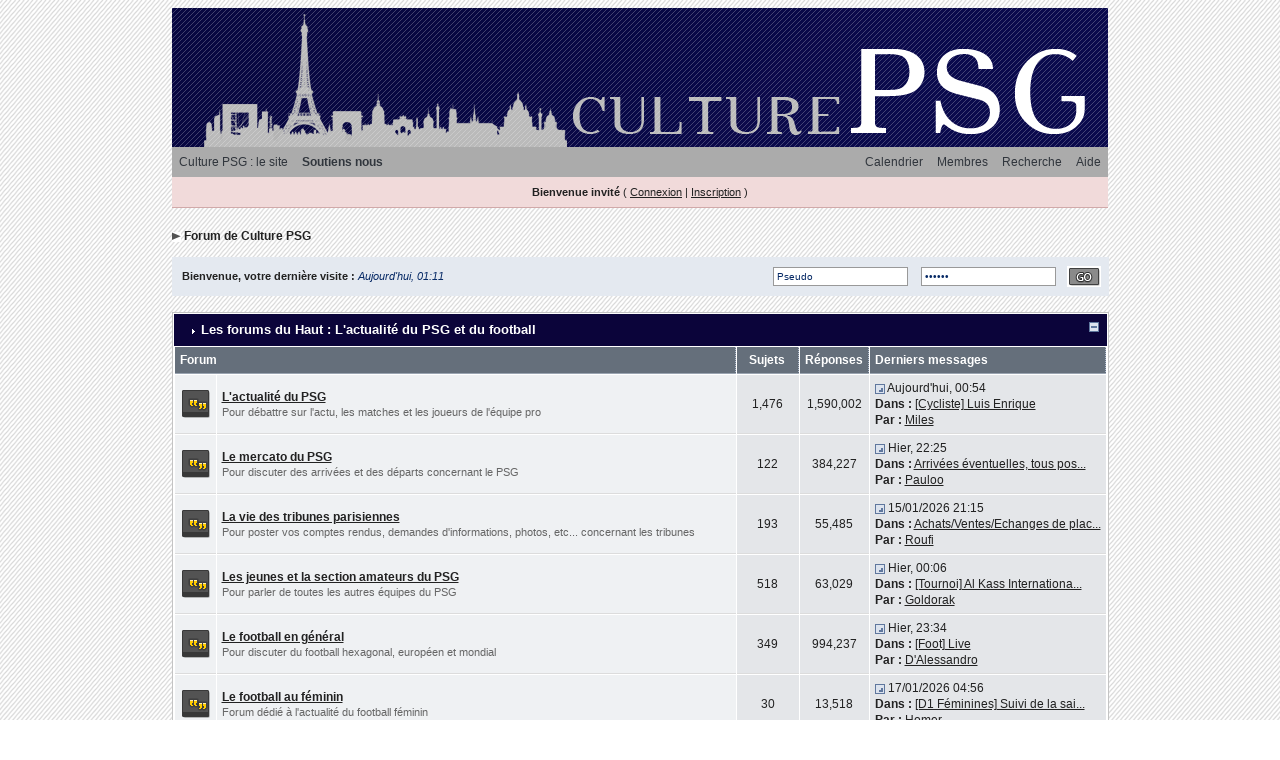

--- FILE ---
content_type: text/html; charset=UTF-8
request_url: https://leforum.culturepsg.com/index.php?s=b79de8ac4c1399b60fb17cf398098e0b&
body_size: 12051
content:
<!DOCTYPE html PUBLIC "-//W3C//DTD XHTML 1.0 Transitional//EN" "http://www.w3.org/TR/xhtml1/DTD/xhtml1-transitional.dtd"> 
<html xml:lang="en" lang="en" xmlns="http://www.w3.org/1999/xhtml">
<head>
<meta http-equiv="content-type" content="text/html; charset=utf-8" />
<meta name="verify-v1" content="5ENMmBjkvX1ubnTEhCjF06YcxiJpTiwrjXVYuDYvXwg=" />
<meta name="keywords" lang="fr" content="psg, culture, culturepsg, forum, jeunes">
<meta name="Description" content="Forum sur le PSG">
<link rel="shortcut icon" href="favicon.ico" />
<title>Forum de Culture PSG </title>
 
<style type="text/css">
	@import url(style_images/culture/css_colors.css);
html
{
	overflow-x: auto;
}

body
{
	font-family: Arial, Verdana, Tahoma, "Trebuchet MS", Sans-Serif, Georgia, Courier, "Times New Roman", Serif;
	font-size: 12px;
	line-height: 135%;
	text-align: center;
	background-image: url("style_images/culture/fond.png") ;
	background-repeat: repeat ;
}

.ipbtable
{
	width: 100%;
}

table.ipbtable,
tr.ipbtable,
td.ipbtable
{
	background: transparent;
	color: #222;
	font-size: 12px;
	line-height: 135%;
}

.ipbtable td,
.divpad
{
	padding: 5px;
}

td.nopad
{
	padding: 0;
}

th
{
	text-align: left;
}

form
{
	display: inline;
	margin: 0;
	padding: 0;
}

img
{
	border: 0;
	vertical-align: middle;
}

a:link,
a:visited,
a:active
{
	background: transparent;
	color: #222;
	text-decoration: underline;
}

a:hover
{
	background: transparent;
}

#ipbwrapper
{
	margin: 15px auto 20px auto;
	text-align: left;
	width: 937px;
}

.pagelink,
.pagelinklast,
.pagecurrent,
.minipagelink,
.minipagelinklast
{
	background: #d8d8d8;
	padding: 2px 4px 2px 4px;
}

.pagelinklast,
.minipagelinklast
{
	background: #d8d8d8;
}

.minipagelink,
.minipagelinklast
{
	border: 1px solid #C2CFDF;
	font-size: 10px;
	margin: 0 1px 0 0;
}

.pagelink a:active,
.pagelink a:visited,
.pagelink a:link,
.pagelinklast a:active,
.pagelinklast a:visited,
.pagelinklast a:link,
.pagecurrent a:active,
.pagecurrent a:visited,
.pagecurrent a:link,
.minipagelink a:active,
.minipagelink a:visited,
.minipagelink a:link,
.minipagelinklast a:active,
.minipagelinklast a:visited,
.minipagelinklast a:link
{
	text-decoration: none;
}

.fauxbutton
{
	font-size: 11px;
	font-weight: bold;
	padding: 4px;
}

.fauxbutton a:link,
.fauxbutton a:visited,
.fauxbutton a:active
{
	text-decoration: none;
}

.forumdesc,
.forumdesc a:link,
.forumdesc a:visited,
.forumdesc a:active
{
	background: transparent;
	font-size: 11px;
	color: #666;
	line-height: 135%;
	margin: 2px 0 0 0;
	padding: 0;
}

.searchlite
{
	background-color: yellow;
	font-weight: bold;
	color: red;
}

.activeusers
{
	background: #FFF;
	border: 3px solid #d7d7d7;
	color: #000;
	margin: 0px;
	padding: 0px;
}

.activeuserposting a:link,
.activeuserposting a:visited,
.activeuserposting a:active,
.activeuserposting
{
	font-style: italic;
	text-decoration: none;
	border-bottom: 1px dotted black;
}

fieldset.search
{
	line-height: 150%;
	padding: 6px;
}

label
{
	cursor: pointer;
}

img.attach
{
	background: #808080 url(style_images/culture/click2enlarge.gif) no-repeat top right;
	border: 1px solid #808080;
	margin: 0 2px 0 0;
	padding: 11px 2px 2px 2px;
}

li.helprow
{
	margin: 0 0 10px 0;
	padding: 0;
}

ul#help
{
	padding: 0 0 0 15px;
}

.warngood,
.warnbad
{
	color: #0B9500;
	font-weight: bold;
}

.warnbad
{
	color: #DD0000;
}

#padandcenter
{
	margin: 0 auto 0 auto;
	padding: 14px 0 14px 0;
	text-align: center;
}

#profilename
{
	font-size: 28px;
	font-weight: bold;
}

#photowrap
{
	padding: 6px;
}

#phototitle
{
	border-bottom: 1px solid #000;
	font-size: 24px;
}

#photoimg
{
	margin: 15px 0 0 0;
	text-align: center;
}

#ucpmenu,
#ucpcontent
{
	background: #f3f3f3;
	border: 1px solid #c4c4c4;
	padding: 1px;
	line-height: 150%;
}

#ucpmenu p
{
	margin: 0;
	padding: 2px 5px 6px 9px;
}

#ucpmenu a:link, 
#ucpmenu a:active, 
#ucpmenu a:visited
{
	text-decoration: none;
}

#ucpcontent
{
	width: auto;
}

#ucpcontent p
{
	margin: 0;
	padding: 10px;
}

.activeuserstrip
{
	background: #BCD0ED;
	padding: 6px;
}

.signature
{
	background: transparent;
	color: #737373;
	font-size: 10px;
	line-height: 150%;
}

.postdetails
{
	font-size: 11px;
	line-height: 140%;
}

.postcolor
{
	font-size: 13px;
	line-height: 160%;
}

.normalname
{
	color: #003;
	font-size: 12px;
	font-weight: bold;
}

.normalname a:link, 
.normalname a:visited, 
.normalname a:active
{
	font-size: 12px;
}

.row2shaded,
.post1shaded
{
	background-color: #ecedf3;
}

.row4shaded,
.post2shaded
{
	background-color: #F6F6F6;
}

.rowhighlight
{
	background-color: #FFF9BA;
}

.plainborder,
.tablefill,
.tablepad
{
	background: #f5f5f5;
	border: 1px solid #345487;
}

.tablefill,
.tablepad
{
	padding: 6px;
}








.tablepad
{
	border: 0 !important;
}

.wrapmini
{
	float: left;
	line-height: 1.5em;
	width: 25%;
}

.pagelinks
{
	float: left;
	line-height: 1.2em;
	width: 35%;
}

.desc
{
	font-size: 11px;
}

.lastaction
{
	font-size: 11px;
}

.edit
{
	font-size: 9px;
}

.thin
{
	border: 1px solid #FFF;
	border-left: 0;
	border-right: 0;
	line-height: 150%;
	margin: 2px 0 2px 0;
	padding: 6px 0 6px 0;
}

.calmonths
{
	background: #eeeeee;
	font-size: 18px;
	font-weight: bold;
	margin: 5px 0 5px 0;
	padding: 8px;
	text-align: center;
}

.weekday
{
	font-size: 14px;
	font-weight: bold;
}

.calmonths a
{
	text-decoration: none;
}

.calday,
.calweekday
{
	background: #e8e8e8;
	color: #4b4b4b;
	font-size: 11px;
	font-weight: bold;
	margin: 0;
	padding: 4px;
	text-align: right;
}

.calweekday
{
	border-right: 1px solid #AAA;
	color: #222;
	font-size: 14px;
	padding: 6px;
	text-align: center;
}

.celltodayshaded,
.celldateshaded,
.cellblank,
.celldate,
.celltoday,
.mcellblank,
.mcelldate,
.mcelltoday
{
	background: #f5f5f5;
	height: 100px;
	margin: 0;
	padding: 0;
	vertical-align: top;
}

.celltodayshaded,
.celldateshaded
{
	background: #E3DFE7;
}

.mcellblank,
.mcelldate,
.mcelltoday
{
	height: auto;
}

.cellblank,
.mcellblank
{
	background: #d1d1d1;
}

.celltoday,
.celltodayshaded,
.mcelltoday
{
	border: 2px solid #8B0000;
}

.calranged
{
	border: 2px outset #C2CFDF;
	background: #C2CFDF;
	padding: 4px;
}

.calitem
{
	border-bottom: 1px dotted #C2CFDF;
	padding: 4px;
}

.input-warn,
.input-green,
.input-checkbox,
input,
textarea,
select
{
	font-family: verdana, helvetica, sans-serif;
	font-size: 11px;
	margin: 5px;
	padding: 2px;
	vertical-align: middle;
}

select
{
	margin: 0px;
}

.input-checkbox
{
	border: none;
}

.input-warn,
.input-warn-content
{
	border: 1px solid #C00;
}

.input-ok,
.input-ok-content
{
	border: 1px solid #0C0;
}

.input-warn-content
{
	padding: 4px;
	margin: 4px;
	background-color: #FCC;
}

.input-ok-content
{
	padding: 4px;
	margin: 4px;
	background-color: #CFC;
}

.input-text
{
	color: #900;
}

input.button
{
	margin: 0;
	width: auto;
	cursor: pointer;
}

optgroup option
{
	font-family: verdana, helvetica, sans-serif;
	font-size: 12px;
}

.codebuttons
{
	font-family: Verdana, Helvetica, Sans-Serif;
	font-size: 10px;
	vertical-align: middle;
	margin: 2px;
}

.textarea,
.searchinput,
.button,
.gobutton
{
	font-family: Verdana, Helvetica, Sans-Serif;
	font-size: 11px;
	padding: 2px;
	vertical-align: middle;
}

.gobutton
{
	background: transparent;
	border: 0;
	color: #072A66;
	margin: 0;
	vertical-align: middle;
}

.radiobutton,
.checkbox,
.helpbox
{
	border: 0;
	vertical-align: middle;
	background: transparent;
}

.formtable
{
	background: transparent;
}

.formtable td,
.pformleft,
.pformleftw,
.pformright
{
	border-left: 0;
	font-weight: bold;
	margin: 1px 0 0 0;
	padding: 6px;
	width: 25%;
}

.pformleft,
.pformleftw
{
	background-color: #e4e6e9;
}

.pformright
{
	background-color: #eff1f3;
}

.formtable td.wider,
.pformleftw,
.pformright
{
	width: 40%;
}

.formtable td.formright,
.pformright
{
	border-right: 0px;
	font-weight: normal;
	width: auto;
}

.formtable td.formtitle,
.formsubtitle
{
	background: #8091AD;
	border: 1px solid #9FB9D4;
	border-bottom: 0;
	border-left: 0;
	border-right: 0;
	font-weight: normal;
}

.formsubtitle
{
	border: 0;
	color: #474747;
	font-weight: bold;
	padding: 5px;
}

.formtable td.formstrip
{
	background: #DDE8F2;
	border: 1px solid #9FB9D4;
	border-left: 0;
	border-right: 0;
	font-weight: normal;
}

.quotetop
{
	background: #E4EAF2 url(style_images/culture/css_img_quote.gif) no-repeat right;
	border: 1px dotted #000;
	border-bottom: 0;
	border-left: 4px solid #8394B2;
	color: #000;
	font-weight: bold;
	font-size: 10px;
	margin: 2px auto 0 auto;
	padding: 3px;
}

.quotemain
{
	background: #FAFCFE;
	border: 1px dotted #000;
	border-left: 4px solid #8394B2;
	border-top: 0;
	color: #000066;
	padding: 4px;
	margin: 0 auto 0 auto;
}

.codetop,
.sqltop,
.htmltop
{
	background: #FDDBCC url(style_images/culture/css_img_code.gif) no-repeat right;
	color: #000;
	font-weight: bold;
	margin: 0 auto 0 auto;
	padding: 3px;
}



.codemain,
.sqlmain,
.htmlmain
{
	background: #FAFCFE;







	border: 1px dotted #000;
	color: #000066;
	font-family: Courier, "Courier New", Verdana, Arial;
	margin: 0 auto 0 auto;
	padding: 2px;
}

#QUOTE,
#CODE
{
	background: #FAFCFE;
	border: 1px solid #000;
	color: #000066;
	font-family: Verdana, Arial;
	font-size: 11px;
	padding: 2px;
	white-space: normal;
}

#CODE
{
	font-family: Courier, "Courier New", Verdana, Arial;
}

.cleared
{
	clear: both;
}

.borderwrap,
.borderwrapm
{
	background: #FFF;
	padding: 1px;
	margin: 0px;
}

.borderwrapm
{
	margin: 5px;
}

.borderwrap h3,
.maintitle,
.maintitlecollapse
{
	font-size: 13px;
	font-weight: bold;
	margin: 0px;
	padding: 8px 8px 8px 15px;
}

.maintitle td
{
	font-size: 13px;
	font-weight: bold;
}

.maintitle p,
.maintitlecollapse p,
.formsubtitle p
{
	background: transparent !important;
	border: 0 !important;
	margin: 0 !important;
	padding: 0 !important;
}

.maintitle p.expand,
.maintitle p.goto,
.maintitlecollapse p.expand,
.formsubtitle p.members
{
	float: right;
	width: auto !important;
}

.maintitle a:link, 
.maintitle a:visited,
.maintitlecollapse a:link, 
.maintitlecollapse a:visited
{
	background: transparent;
	text-decoration: none;
}

.maintitle a:hover, 
.maintitle a:active,
.maintitlecollapse a:hover, 
.maintitlecollapse a:active
{
	background: transparent;
}

table th,
.borderwrap table th,
.subtitle,
.subtitlediv,
.postlinksbar
{
	font-size: 12px;
	font-weight: bold;
	margin: 0;
	padding: 5px;
	background: 8091ADpx;
}

.subtitlediv
{
	text-align: right;
}

.borderwrap table th a:link,
.subtitle a:link,
.subtitlediv a:link,
.borderwrap table th a:visited,
.subtitle a:visited, 
.subtitlediv a:visited, 
.borderwrap table th a:active,
.subtitle a:active,
.subtitlediv a:active
{
	background: transparent;
	text-decoration: none;
}

.borderwrap h4
{
	background: #DDE6F2;
	border: 1px solid #FFF;
	border-bottom: 1px solid #5176B5;
	border-top: 1px solid #5176B5;
	color: #000066;
	font-size: 12px;
	font-weight: bold;
	margin: 0;
	padding: 5px;
}

.borderwrap p
{
	background: #F9F9F9;
	border: 1px solid #CCC;
	margin: 5px;
	padding: 10px;
	text-align: left;
}

td.formbuttonrow,
.formbuttonrow,
.pformstrip,
.borderwrap p.formbuttonrow,
.borderwrap p.formbuttonrow1
{
	margin: 0px !important;
	padding: 5px !important;
	text-align: center;
	background-color: #EEEEEE;
}

td.formbuttonrow
{
	border-bottom: 0;
	border-left: 0;
	border-right: 0;
}

.borderwrap p.formbuttonrow1
{
	background: #EEEEEE !important;
	border: 0;
	border-top: 1px solid #CCC;
}

.barc
{
	border-bottom: 0;
}

.bar p,
.barb p,
.barc p
{
	background: transparent;
	border: 0;
	font-size: 11px;
	margin: 0;
	padding: 5px;
	text-align: left;
}

.barb p
{
	text-align: right;
}

.bar p.over,
.bar p.overs,
.barc p.over,
.barc p.overs
{
	float: right;
}

.barb p.over,
.barb p.overs
{
	float: left;
}

.bar p.overs,
.barb p.overs,
.barc p.overs
{
	position: relative;
	top: 5px;
}

.catend
{
	font-size: 1px;
	height: 5px;
	background-color: #8091AD;
}

.newslink
{
	background: #E4E9F0;
	margin: 0;
	width: 100%;
}

.newslink td
{
	color: #222;
	font-size: 11px;
	padding: 5px 5px 5px 10px;
}

.newslink span
{
	background: transparent;
	font-style: italic;
	font-weight: normal;
}

.newslink input
{
	font-size: 10px;
	padding: 3px;
	vertical-align: middle;
	width: auto;
}

.newslink input.button
{
	background: transparent;
	border: 0;
	color: #072A66;
	vertical-align: middle;
}

.fieldwrap
{
	background: #F9F9F9;
	border: 1px solid #CCC;
	border-top: 0;
	margin: 5px;
	padding: 0;
	text-align: left;
}

.fieldwrap h4
{
	background: #EEE;
	border: 1px solid #CCC;
	border-left: 0;
	border-right: 0;
	color: #444;
	font-size: 12px;
	font-weight: bold;
	margin: 0;
	padding: 5px;
}

.errorwrap
{
	background: #F2DDDD;
	border: 1px solid #992A2A;
	border-top: 0;
	margin: 5px;
	padding: 0;
}

.errorwrap h4
{
	background: #E3C0C0;
	border: 1px solid #992A2A;
	border-left: 0;
	border-right: 0;
	color: #992A2A;
	font-size: 12px;
	font-weight: bold;
	margin: 0;
	padding: 5px;
}

.errorwrap p
{
	background: transparent;
	border: 0;

	color: #992A2A;
	margin: 0;
	padding: 8px;
}

.ruleswrap
{
	background: #F2DDDD;
	border: 1px solid #992A2A;
	color: #992A2A;
	margin: 5px 0 5px 0;
	padding: 5px;
}

#redirectwrap
{
	background: #FFF;
	border: 1px solid #c4c4c4;
	padding: 1px;
	margin: 200px auto 0 auto;
	text-align: left;
	width: 500px;
}

#redirectwrap h4
{
	font-size: 11px;
	font-weight: bold;
	margin: 0;
	padding: 5px;
}

#redirectwrap p
{
	margin: 0;
	padding: 5px;
}

#redirectwrap p.redirectfoot
{
	margin: 0px !important;
	padding: 5px !important;
	text-align: center;
}

#gfooter
{
	margin: 5px 0 5px 0;
	padding: 0;
	width: 100%;
}

#gfooter td
{
	font-size: 10px;
	padding: 7px;
}

#logostrip
{
	height: 139px;
	margin: 0;
	padding: 0;
	text-align: center;
}

#logographic
{
	background: transparent url(style_images/culture/banniere.png) no-repeat center;
	//height: 139px;
	margin: 0;
	padding: 0;
}

#submenu
{
	margin: 0;
	height: 30px;
	text-align: center;
	background: #ABABAB;
	width: 936px;
 	margin-left: auto;
	margin-right: auto;
}

#submenu_left a
{
	float: left;
}

#submenu_right a
{
	float: right;
}

#submenu a
{
	display: block;
	padding: 7px;
	text-decoration: none;
}

#userlinks,
#userlinksguest
{
	margin: 0px 0 5px 0;
	padding: 0 5px 0 5px;
	clear: both;
	width: 926px;
 	margin-left: auto;
	margin-right: auto;
}

#userlinks p,
#userlinksguest p
{
	background: transparent !important;
	border: 0 !important;
	font-size: 11px;
	font-weight: normal;
	letter-spacing: 0;
	margin: 0 !important;
	padding: 7px 0 7px 0;
	text-align: right;
}

#userlinksguest p.pcen
{
	text-align: center;
}

#userlinks p.home,
#userlinksguest p.home
{
	float: left;
}

#navstrip
{
	font-size: 12px;
	font-weight: bold;
	margin: 0 0 5px 0;
	padding: 5px 0px 8px 0px;
}

#navstrip a:link, 
#navstrip  a:visited
{
	text-decoration: none;
}

.toplinks
{
	background: transparent;
	color: #565656;
	margin: 0;
	padding: 0 0 5px 0;
	text-align: right;
}

.toplinks span
{
	color: #565656;
	font-size: 11px;
	font-weight: bold;
	margin: 0;
	padding: 5px;
}

.toplinks a
{
	color: #686868;
}

.copyright
{
	font-size: 11px;
	margin: 0 0 5px 0;
	padding: 8px;
}

#print
{
	margin: 20px auto 20px auto;
	padding: 0;
	text-align: left;
	width: 85%;
}

#print h1,
#print h2,
#print h3,
#print h4,
#print p
{
	color: #000066;
	font-size: 18px;
	font-weight: bold;
	margin: 0;
	padding: 8px;
}

#print h2,
#print h3,
#print p
{
	border-bottom: 1px solid #999;
	font-size: 11px;
	font-weight: normal;
}

#print h3
{
	background: #F5F5F5;
	font-size: 12px;
	font-weight: bold;
	margin: 0 0 10px 0;
}

#print h4
{
	background: #F9F9F9;
	font-size: 11px;
}

#print p
{
	margin: 0 0 5px 0;
	padding: 10px;
}

#print p.printcopy
{
	border: 0;
	color: #000;
	text-align: center;
}

.dny-edit-title
{
	border: 0px;
	padding: 3px;
	margin: 0px;
	background: #D1DCEB;
	color: #000066;
}

.tabon
{
	border-width: 1px 1px 0px 1px;
	border-style: solid;
	padding: 8px;
	float: left;
	width: auto;
	margin-top: 1px;
	font-size: 11px;
}

.taboff
{
	border-width: 1px 1px 0px 1px;
	border-style: solid;
	padding: 8px;
	float: left;
	width: auto;
	margin-top: 1px;
	font-size: 11px;
}

.tabon a:link, 
.tabon a:visited, 
.tabon a:active
{
	text-decoration: none;
}

.taboff a:link, 
.taboff a:visited, 
.taboff a:active
{
	text-decoration: none;
}

.mya-back
{
	background: #eaeaea;
	margin: 1px;
	padding: 1px;
}

.mya-content
{
	background: #FFF;
	padding: 8px;
	margin: 1px;
	border: 1px solid #777;
}

.mya-content-tbl
{
	background: #F0F5FA;
	border: 1px solid #777;
	text-align: left;
	font-size: 10px;
	white-space: nowrap;
	margin: 1px;
}

.mya-fieldwrap
{
	background: transparent;
	margin-top: 2px;
	margin-bottom: 2px;
	padding: 4px;
	border: 1px solid #C5C7CD;
	-moz-border-radius: 5px;
	width: auto;
	display: block;
}

.iframeshim
{
	position: absolute;
	display: none;
	background: #FFF;
	border: 0px;
	width: auto;
	height: auto;
}

.popupmenu,
.popupmenu-new
{
	background: #f4f4f4;
	border: 1px solid #989898;
	text-align: left;
	font-size: 11px;
	white-space: nowrap;
}

.popupmenu-item
{
	padding: 5px;
	white-space: nowrap;
	border-bottom: 1px solid #d0d0d0;
	color: #000000;
	font-weight: normal;
}

.popupmenu-item-last
{
	padding: 5px;
	white-space: nowrap;
	color: #000000;
	font-weight: normal;
}



.popmenubutton-new,

.popmenubutton
{

	white-space: nowrap;
	background-color: #f0f0f0;
	border: 1px solid #adadad;
	color: #30343b;
	font-weight: bold;
	float: right;
	text-align: center;
	margin: 0px;
	font-size: 11px;
	padding: 2px 8px 2px 8px;
}

.popmenubutton-new,
.popmenubutton-new-out
{
	float: none;
	width: auto;
	text-align: left;
	height: auto;
	padding: 4px;
	font-weight: normal;
	background-color: #f0f0f0;
	background-image: url(style_images/culture/menu_action_down-padded.gif);
	background-repeat: no-repeat;
	background-position: right;
}

.popmenubutton-new-out
{
	padding: 4px;
	background-color: #dce1e8;
	border: 1px solid #a9b0bb;
}

.popupmenu-new
{
	background-color: #f4f4f4;
}

.maintitle .popmenubutton
{
	margin: -3px 0px -3px 5px;
}

.popmenubutton a:link, 
.popmenubutton a:visited,
.popmenubutton-new a:link, 
.popmenubutton-new a:visited,
.popmenubutton-new-out a:link,
.popmenubutton-new-out a:visited,
.popupmenu-item a:link, 
.popupmenu-item a:visited,
.popupmenu-item-last a:link, 
.popupmenu-item-last a:visited
{
	text-decoration: none;
	-moz-outline: none;
}

.popmenubutton a:hover,
.popmenubutton-new a:hover,
.popupmenu-item a:hover, 
.popupmenu-item-last a:hover
{
	text-decoration: none;
}

.popupmenu-category
{
	background-color: #aaaaaa;
	color: #464646;
	font-size: 11px;
	font-weight: bold;
	letter-spacing: 1px;
	margin: 0;
	padding: 5px;
}

#loading-layer-inner
{
	width: 220px;
	height: 28px;
	padding: 18px 10px 10px 10px;
	text-align: center;
	color: #000;
	border: 1px solid;
	border-color: #CCC #666 #666 #CCC;
	background-color: #FCF8C7;
}

#ipd-msg-wrapper
{
	display: none;
	width: 220px;
}

#ipd-msg-inner
{
	width: 100%;
	height: 45px;
	padding: 6px 4px 4px 4px;
	margin: 0px;
	text-align: center;
	color: #000;
	border: 1px solid;
	border-color: #ccc #666 #666 #ccc;
	background-color: #FCF8C7;
	filter: alpha(opacity=75);
	opacity: .75;
}

#ipd-msg-title
{
	width: 100%;
	height: 20px;
	margin: 0px;
	padding: 6px 4px 4px 4px;
	background: transparent url(style_images/culture/css_pp_header.gif);
	border: 1px solid #3A4F6C;
	border-bottom: 0px;
	color: #FFF;
}

.linked-image
{
	margin: 0px;
	padding: 0px;
	border: 0px;
}

.resized-linked-image
{
	margin: 1px 0px 0px 0px;
	padding: 0px;
	background-color: #000;
	border: 0px;
	color: #FFF;
	font-size: 10px;
	width: auto;
	-moz-border-radius-topleft: 7px;
	-moz-border-radius-topright: 7px;
}

.resized-linked-image-zoom
{
	width: 200px;
	height: 30px;
	filter: alpha(opacity=85);
	opacity: .85;
	background-color: #FFF;
	padding-top: 6px;
	padding-left: 5px;
	top: 0px;
	left: 0px;
	position: absolute;
	display: none;
}

.post-edit-reason
{
	background: #EEEEEE;
	margin-top: 9px;
	margin-bottom: 0px;
	padding: 4px;
	color: #333;
	font-size: 10px;
	border: 1px solid #C5C7CD;
	-moz-border-radius: 5px;
	width: auto;
	display: block;
}

.pp-name
{
	background: #eeeeee;
	margin: 0px;
	padding: 10px;
}

.pp-name h3
{
	margin: 0px;
	padding: 0px 0px 5px 0px;
	font-size: 24px;
}

.pp-header
{
	font-size: 10px;
	font-weight: bold;
	margin: 0px 0px 1px 0px;
	padding: 5px;
}

.pp-title
{
	font-size: 12px;
	font-weight: bold;
	margin: 0px;
	padding: 8px;
}

.pp-datebox
{
	text-align: center;
	background: #FFFFFF;
	border: 1px solid #8e8e8e;
	padding: 4px;
	margin: 0px;
	font-size: 18px;
	font-weight: bold;
	line-height: 100%;
	letter-spacing: -1px;
	float: right;
	width: auto;
}

.pp-datebox em
{
	color: #AAA;
	font-weight: normal;
	font-style: normal;
}

.pp-contentbox-back
{
	background-color: #cacaca;
	padding: 6px;
}

.pp-contentbox-entry,
.pp-contentbox-entry-noheight,
.pp-contentbox-entry-noheight-mod,
.pp-contentbox-entry-noheight-sel
{
	background-color: #f7f7f7;
	border: 1px solid #8e8e8e;
	line-height: 140%;
	padding: 8px;
	margin-bottom: 6px;
	height: 200px;
	overflow: auto;
	overflow-x: auto;
}

.pp-contentbox-entry-noheight-sel
{
	background-color: #FCECCD;
}

.pp-contentbox-entry-noheight-mod
{
	background-color: #FDF1DA;
}

.pp-contentbox-entry-noheight,

.pp-contentbox-entry-noheight-mod,

.pp-contentbox-entry-noheight-sel
{
	height: auto;
	margin-bottom: 1px;
}

.pp-image-thumb-wrap,
.pp-image-thumb-wrap-floatright,
.pp-image-mini-wrap,
.pp-image-mini-wrap-floatright
{
	width: 52px;
	height: 52px;
	text-align: center;
	background: #FFFFFF;
	border: 1px solid #555555;
	padding: 4px;
	margin-top: auto;
	margin-bottom: auto;
}

.pp-image-mini-wrap,
.pp-image-mini-wrap-floatright
{
	width: 27px;
	height: 27px;
	margin-top: auto;
	margin-bottom: auto;
}

.pp-image-thumb-wrap-floatright,
.pp-image-mini-wrap-floatright
{
	float: right;
}

.pp-tiny-text
{
	color: gray;
	font-size: 10px;
}

.pp-mini-content-entry,
.pp-mini-content-entry-noheight,
.pp-mini-entry-noheight-shaded
{
	background-color: #F5F9FD;
	padding: 6px;
	border-bottom: 1px dotted #555555;
	clear: both;
	width: auto;
	height: 60px;
}

.pp-mini-entry-noheight-shaded
{
	background-color: #E3DFE7;
}

.pp-mini-content-entry-noheight,
.pp-mini-entry-noheight-shaded
{
	height: auto;
}

.pp-tabclear,
.pp-maintitle
{
	font-size: 13px;
	font-weight: bold;
	margin: 0px;
	padding: 8px;
}

.pp-tabclear
{
	border: 0px;
}

.pp-tabon
{
	border-width: 1px 1px 0px 1px;
	border-style: solid;
	padding: 8px;
	float: left;
	width: auto;
	margin-top: 1px;
	font-size: 11px;
}

.pp-taboff,
.pp-tabshaded
{
	border-width: 1px 1px 0px 1px;
	border-style: solid;
	padding: 8px;
	float: left;
	width: auto;
	margin-top: 1px;
	font-size: 11px;
}

.pp-tabshaded
{
	background-image: url(style_images/culture/css_pp_tab_shaded.gif);
	background-repeat: repeat-x;
	background-position: left bottom;
	color: #000066;
	border-top: 1px solid #7f9BBC;
	border-left: 1px solid #7f9BBC;
	border-right: 1px solid #7f9BBC;
}

.pp-tabon a:link, 
.pp-tabon a:visited, 
.pp-tabon a:active
{
	text-decoration: none;
}

.pp-taboff a:link, 
.pp-taboff a:visited, 
.pp-taboff a:active,
.pp-tabshaded a:link, 
.pp-tabshaded a:visited, 
.pp-tabshaded a:active
{
	text-decoration: none;
}

.pp-tabwrap
{
	height: 34px;
	margin: 0px;
	padding: 0px;
}

#myblogset-info .fieldwrap
{
	background: transparent;
	border: 0px;
	border-top: 0;
	margin: 0px;
	padding: 0;
	text-align: left;
}

.gallery_block
{
	padding: 3px !important;
	margin: 0px;
}

.gal_caption
{
	font-size: 14px;
	padding-bottom: 5px;
	font-weight: normal;
}

.gal_cat a
{
	text-decoration: none;
}

.thumbwrap,
.thumbwrapp,
.fullimagewrap
{
	margin: 1px;
	background-color: #fff;
	border: 1px solid #8e8e8e !important;
}

.thumbwrapp
{
	border: 2px solid #660707;
}

.fullimagewrap
{
	background: #F5F9FD;
	text-align: center;
	margin: 5px 0 5px 0;
	padding: 5px;
}

.thumbwrap h4,
.thumbwrapp h4
{
	background: #DDE6F2;
	border: 0 !important;
	color: #000066;
	font-size: 12px;
	font-weight: bold;
	margin: 0;
	padding: 5px;
}

.thumbwrap p,
.thumbwrapp p
{
	border-bottom: 0px !important;
	margin: 0 !important;
	padding: 5px !important;
	text-align: left;
}

.thumbwrap p.alt,
.thumbwrapp p.alt
{
	border-bottom: 0px !important;
	margin: 0 !important;
	padding: 5px !important;
	text-align: left;
}

.thumbwrapp p.pin
{
	background: #EFDFDF !important;
	text-align: center !important;
}

.thumbwrap img.galattach,
.thumbwrapp img.galattach
{
	background: #FFF url(style_images/culture/img_larger.gif) no-repeat bottom right;
	border: 1px solid #424242;
	margin: 5px;
	padding: 2px 2px 10px 2px;
}

#post_screen_hack table tr td
{
	padding: 0px !important;
}


</style>
 
</head> 
<body>
<!--ipb.javascript.start-->
<script type="text/javascript">
 //<![CDATA[
 var ipb_var_st            = "0";
 var ipb_lang_tpl_q1       = "Veuillez saisir un num&eacute;ro de page &agrave; atteindre entre 1 et";
 var ipb_var_s             = "b40247f8c4df1c2e26e3f1ab640b6a86";
 var ipb_var_phpext        = "php";
 var ipb_var_base_url      = "https://leforum.culturepsg.com/index.php?s=b40247f8c4df1c2e26e3f1ab640b6a86&";
 var ipb_var_image_url     = "style_images/culture";
 var ipb_input_f           = "0";
 var ipb_input_t           = "0";
 var ipb_input_p           = "0";
 var ipb_var_cookieid      = "ipb_";
 var ipb_var_cookie_domain = ".leforum.culturepsg.com";
 var ipb_var_cookie_path   = "/";
 var ipb_md5_check         = "880ea6a14ea49e853634fbdc5015a024";
 var ipb_new_msgs          = 0;
 var use_enhanced_js       = 1;
 var use_charset           = "utf-8";
 var ipb_myass_chars_lang  = "Pas assez de caract&egrave;res";
 var ajax_load_msg		   = "Chargement du contenu...";
 //]]>
</script>
<script type="text/javascript" src='jscripts/ips_ipsclass.js'></script>
<script type="text/javascript" src='jscripts/ipb_global.js'></script>
<script type="text/javascript" src='jscripts/ips_menu.js'></script>
<script type="text/javascript" src='style_images/culture/folder_js_skin/ips_menu_html.js'></script>
<script type="text/javascript" src='cache/lang_cache/fr/lang_javascript.js'></script>
<script type="text/javascript">
//<![CDATA[
var ipsclass = new ipsclass();
ipsclass.init();
ipsclass.settings['do_linked_resize'] = parseInt( "1" );
ipsclass.settings['resize_percent']   = parseInt( "50" );
//]]>
</script>
<!--ipb.javascript.end-->
	<div id="logostrip"><a href='https://leforum.culturepsg.com/index.php?s=b40247f8c4df1c2e26e3f1ab640b6a86&amp;'><!--ipb.logo.start--><img src='style_images/culture/banniere.png' alt='IPB' style='vertical-align:top' border='0' /><!--ipb.logo.end--></a></div>
	<div id="submenu">
		<!--ipb.leftlinks.start-->
		<div id='submenu_left'>
		
			<a href="https://www.culturepsg.com">Culture PSG : le site</a>
                        <a href="https://www.tipeee.com/culturepsg" target="_blank"><b>Soutiens nous</b></a>
		
			
		<!--IBF.RULES-->
		</div>
		<!--ipb.leftlinks.end-->
		<!--ipb.rightlinks.start-->
		<div id='submenu_right'>
			<a href="https://leforum.culturepsg.com/index.php?s=b40247f8c4df1c2e26e3f1ab640b6a86&amp;act=Help">Aide</a>
			<a href="https://leforum.culturepsg.com/index.php?s=b40247f8c4df1c2e26e3f1ab640b6a86&amp;act=Search&amp;f=0" id="ipb-tl-search">Recherche</a>
			<a href="https://leforum.culturepsg.com/index.php?s=b40247f8c4df1c2e26e3f1ab640b6a86&amp;act=Members">Membres</a>
			<a href="https://leforum.culturepsg.com/index.php?s=b40247f8c4df1c2e26e3f1ab640b6a86&amp;act=calendar">Calendrier</a>
			
			<div class='popupmenu-new' id='ipb-tl-search_menu' style='display:none;width:210px'>
				<form action="https://leforum.culturepsg.com/index.php?s=b40247f8c4df1c2e26e3f1ab640b6a86&amp;act=Search&amp;CODE=01" method="post">
					<input type='hidden' name='forums' id='gbl-search-forums' value='all' /> 
					<input type="text" size="20" name="keywords" id='ipb-tl-search-box' />
					<input class="button" type="image" style='border:0px' src="style_images/culture/login-button.gif" />
					
				</form>
				<div style='padding:4px'>
					<a href='https://leforum.culturepsg.com/index.php?s=b40247f8c4df1c2e26e3f1ab640b6a86&amp;act=Search'>Plus d&#039;options de recherche</a>
				</div>
			</div>
			<script type="text/javascript">
				ipsmenu.register( "ipb-tl-search", 'document.getElementById("ipb-tl-search-box").focus();' );
				gbl_check_search_box();
			</script>
		</div>
		<!--ipb.rightlinks.end-->
	</div>

<script type="text/javascript" src='jscripts/ips_xmlhttprequest.js'></script>
<script type="text/javascript" src='jscripts/ipb_global_xmlenhanced.js'></script>
<script type="text/javascript" src='jscripts/dom-drag.js'></script>
<div id='get-myassistant' style='display:none;width:400px;text-align:left;'>
<div class="borderwrap">
 <div class='maintitle' id='myass-drag' title='Cliquez et laissez appuyer pour d&eacute;placer cette fen&ecirc;tre'>
  <div style='float:right'><a href='#' onclick='document.getElementById("get-myassistant").style.display="none"; return false;' title='Fermer la fen&ecirc;tre'>[X]</a></div>
  <div>Mon Assistant</div>
 </div>
 <div id='myass-content' style='overflow-x:auto;'></div>
 </div>
</div>
<!-- Loading Layer -->
<div id='loading-layer' style='display:none'>
	<div id='loading-layer-shadow'>
	   <div id='loading-layer-inner'>
	 	<img src='style_images/culture/loading_anim.gif' border='0' alt='Chargement en cours...' />
		<span style='font-weight:bold' id='loading-layer-text'>Chargement en cours...</span>
	    </div>
	</div>
</div>
<!-- / Loading Layer -->
<!-- Msg Layer -->
<div id='ipd-msg-wrapper'>
	<div id='ipd-msg-title'>
		<a href='#' onclick='document.getElementById("ipd-msg-wrapper").style.display="none"; return false;'><img src='style_images/culture/close.png' alt='X' title='Close Window' class='ipd' /></a> &nbsp; <strong>Message</strong>
	</div>
	<div id='ipd-msg-inner'><span style='font-weight:bold' id='ipd-msg-text'></span><div class='pp-tiny-text'>(Message automatiquement ferm&eacute; dans 2 secondes)</div></div>
</div>
<!-- Msg Layer -->

<!-- / End board header -->

<div id="userlinksguest">
	<p class="pcen"><b>Bienvenue invit&eacute;</b> ( <a href="https://leforum.culturepsg.com/index.php?s=b40247f8c4df1c2e26e3f1ab640b6a86&amp;act=Login&amp;CODE=00">Connexion</a> | <a href="https://leforum.culturepsg.com/index.php?s=b40247f8c4df1c2e26e3f1ab640b6a86&amp;act=Reg&amp;CODE=00">Inscription</a> )







	</p>
</div>
<div id="ipbwrapper">
<div id="navstrip"><img src='style_images/culture/nav.gif' border='0'  alt='&gt;' />&nbsp;<a href='https://leforum.culturepsg.com/index.php?s=b40247f8c4df1c2e26e3f1ab640b6a86&amp;act=idx'>Forum de Culture PSG</a></div>
<!--IBF.NEWPMBOX-->
<script type="text/javascript">
//<![CDATA[
// Set up img vars
var img_markers = {
	'bc_new.gif' : 'bc_nonew.gif',
	'bf_new.gif' : 'bf_nonew.gif',
	'br_new.gif' : 'br_nonew.gif'
};
var regex_markers = 'bc_new.gif|bf_new.gif|br_new.gif';
function focus_username( e )
{
	if ( e.value == "Pseudo" )
	{
		e.value = '';
		return false;
	}
}
function focus_password( e )
{
	if ( e.value == "------" )
	{
		e.value = '';
		return false;
	}
}
//]]>
</script>
<script type="text/javascript" src="jscripts/ipb_forum.js"></script>
<table cellspacing="0" class="newslink">
	<tr>
		<td><b>Bienvenue, votre derni&egrave;re visite : <span>Aujourd&#039;hui, 01:11</span></b><!-- IBF.NEWSLINK --></td>
		<td align="right" valign="middle">
		
			<form action="https://leforum.culturepsg.com/index.php?s=b40247f8c4df1c2e26e3f1ab640b6a86&amp;act=Login&amp;CODE=01&amp;CookieDate=1" method="post">
				<input type="text" size="20" name="UserName" onfocus="focus_username(this)" value="Pseudo" />
				<input type="password" size="20" name="PassWord" onfocus="focus_password(this)" value="------" />
				<input class="button" type="image" src="style_images/culture/login-button.gif" />
			</form>
		
		</td>
	</tr>
</table>
<br /><div class="borderwrap" style="display:none" id="fc_3">
	<div class="maintitlecollapse">
		<p class="expand"><a href="javascript:togglecategory(3, 0);"><img src='style_images/culture/exp_plus.gif' border='0'  alt='Expand' /></a></p>
		<p><img src='style_images/culture/nav_m.gif' border='0'  alt='&gt;' width='8' height='8' />&nbsp;<a href="https://leforum.culturepsg.com/index.php?s=b40247f8c4df1c2e26e3f1ab640b6a86&amp;showforum=3">Les forums du Haut : L&#39;actualité du PSG et du football</a></p>
	</div>
</div>
<div class="borderwrap" style="display:" id="fo_3">
	<div class="maintitle">
		<p class="expand"><a href="javascript:togglecategory(3, 1);"><img src='style_images/culture/exp_minus.gif' border='0'  alt='Collapse' /></a></p>
		<p><img src='style_images/culture/nav_m.gif' border='0'  alt='&gt;' width='8' height='8' />&nbsp;<a href="https://leforum.culturepsg.com/index.php?s=b40247f8c4df1c2e26e3f1ab640b6a86&amp;showforum=3">Les forums du Haut : L&#39;actualité du PSG et du football</a></p>
	</div>
	<table class='ipbtable' cellspacing="1">
		<tr> 
			<th colspan="2" width="66%">Forum</th>
			<th style='text-align:center' width="7%">Sujets</th>
			<th style='text-align:center' width="7%">R&eacute;ponses</th>
			<th width="35%">Derniers messages</th>
		</tr><tr> 
			<td align="center" class="row2" width="1%"><a id='f-5' href="https://leforum.culturepsg.com/index.php?s=b40247f8c4df1c2e26e3f1ab640b6a86&amp;act=Login&amp;CODE=04&amp;f=5&amp;fromforum=0&amp;i=1" title="Marquer le forum comme lu&nbsp;?" onclick='boards_send_marker_update( 5, 1);return false;'><img src='style_images/culture/bf_new.gif' border='0'  alt='New Posts' /></a></td>
			<td class="row2">
				<b><a href="https://leforum.culturepsg.com/index.php?s=b40247f8c4df1c2e26e3f1ab640b6a86&amp;showforum=5">L&#39;actualité du PSG</a></b>
				<br />
				<span class="forumdesc">Pour débattre sur l'actu, les matches et les joueurs de l'équipe pro
				
				</span>
				
			</td>
			<td align="center" class="row1">1,476</td>
			<td align="center" class="row1">1,590,002</td>
			<td class="row1" nowrap="nowrap"><a href="https://leforum.culturepsg.com/index.php?s=b40247f8c4df1c2e26e3f1ab640b6a86&amp;showtopic=8052&amp;view=getlastpost" title="Aller vers le dernier message"><img src='style_images/culture/lastpost.gif' border='0'  alt='Last Post' /></a> <span>Aujourd&#039;hui, 00:54<br /><b>Dans&nbsp;:</b>&nbsp;<a href='https://leforum.culturepsg.com/index.php?s=b40247f8c4df1c2e26e3f1ab640b6a86&amp;showtopic=8052&amp;view=getnewpost' title='Aller vers le premier message non lu: [Cycliste] Luis Enrique'>[Cycliste] Luis Enrique</a><br /><b>Par&nbsp;:</b> <a href='https://leforum.culturepsg.com/index.php?s=b40247f8c4df1c2e26e3f1ab640b6a86&amp;showuser=1814'>Miles</a></span></td>
		</tr><tr> 
			<td align="center" class="row2" width="1%"><a id='f-7' href="https://leforum.culturepsg.com/index.php?s=b40247f8c4df1c2e26e3f1ab640b6a86&amp;act=Login&amp;CODE=04&amp;f=7&amp;fromforum=0&amp;i=1" title="Marquer le forum comme lu&nbsp;?" onclick='boards_send_marker_update( 7, 1);return false;'><img src='style_images/culture/bf_new.gif' border='0'  alt='New Posts' /></a></td>
			<td class="row2">
				<b><a href="https://leforum.culturepsg.com/index.php?s=b40247f8c4df1c2e26e3f1ab640b6a86&amp;showforum=7">Le mercato du PSG</a></b>
				<br />
				<span class="forumdesc">Pour discuter des arrivées et des départs concernant le PSG
				
				</span>
				
			</td>
			<td align="center" class="row1">122</td>
			<td align="center" class="row1">384,227</td>
			<td class="row1" nowrap="nowrap"><a href="https://leforum.culturepsg.com/index.php?s=b40247f8c4df1c2e26e3f1ab640b6a86&amp;showtopic=5186&amp;view=getlastpost" title="Aller vers le dernier message"><img src='style_images/culture/lastpost.gif' border='0'  alt='Last Post' /></a> <span>Hier, 22:25<br /><b>Dans&nbsp;:</b>&nbsp;<a href='https://leforum.culturepsg.com/index.php?s=b40247f8c4df1c2e26e3f1ab640b6a86&amp;showtopic=5186&amp;view=getnewpost' title='Aller vers le premier message non lu: Arrivées éventuelles, tous postes'>Arrivées éventuelles, tous pos...</a><br /><b>Par&nbsp;:</b> <a href='https://leforum.culturepsg.com/index.php?s=b40247f8c4df1c2e26e3f1ab640b6a86&amp;showuser=11917'>Pauloo</a></span></td>
		</tr><tr> 
			<td align="center" class="row2" width="1%"><a id='f-6' href="https://leforum.culturepsg.com/index.php?s=b40247f8c4df1c2e26e3f1ab640b6a86&amp;act=Login&amp;CODE=04&amp;f=6&amp;fromforum=0&amp;i=1" title="Marquer le forum comme lu&nbsp;?" onclick='boards_send_marker_update( 6, 1);return false;'><img src='style_images/culture/bf_new.gif' border='0'  alt='New Posts' /></a></td>
			<td class="row2">
				<b><a href="https://leforum.culturepsg.com/index.php?s=b40247f8c4df1c2e26e3f1ab640b6a86&amp;showforum=6">La vie des tribunes parisiennes</a></b>
				<br />
				<span class="forumdesc">Pour poster vos comptes rendus, demandes d'informations, photos, etc... concernant les tribunes
				
				</span>
				
			</td>
			<td align="center" class="row1">193</td>
			<td align="center" class="row1">55,485</td>
			<td class="row1" nowrap="nowrap"><a href="https://leforum.culturepsg.com/index.php?s=b40247f8c4df1c2e26e3f1ab640b6a86&amp;showtopic=87&amp;view=getlastpost" title="Aller vers le dernier message"><img src='style_images/culture/lastpost.gif' border='0'  alt='Last Post' /></a> <span>15/01/2026  21:15<br /><b>Dans&nbsp;:</b>&nbsp;<a href='https://leforum.culturepsg.com/index.php?s=b40247f8c4df1c2e26e3f1ab640b6a86&amp;showtopic=87&amp;view=getnewpost' title='Aller vers le premier message non lu: Achats/Ventes/Echanges de place'>Achats/Ventes/Echanges de plac...</a><br /><b>Par&nbsp;:</b> <a href='https://leforum.culturepsg.com/index.php?s=b40247f8c4df1c2e26e3f1ab640b6a86&amp;showuser=162'>Roufi</a></span></td>
		</tr><tr> 
			<td align="center" class="row2" width="1%"><a id='f-8' href="https://leforum.culturepsg.com/index.php?s=b40247f8c4df1c2e26e3f1ab640b6a86&amp;act=Login&amp;CODE=04&amp;f=8&amp;fromforum=0&amp;i=1" title="Marquer le forum comme lu&nbsp;?" onclick='boards_send_marker_update( 8, 1);return false;'><img src='style_images/culture/bf_new.gif' border='0'  alt='New Posts' /></a></td>
			<td class="row2">
				<b><a href="https://leforum.culturepsg.com/index.php?s=b40247f8c4df1c2e26e3f1ab640b6a86&amp;showforum=8">Les jeunes et la section amateurs du PSG</a></b>
				<br />
				<span class="forumdesc">Pour parler de toutes les autres équipes du PSG
				
				</span>
				
			</td>
			<td align="center" class="row1">518</td>
			<td align="center" class="row1">63,029</td>
			<td class="row1" nowrap="nowrap"><a href="https://leforum.culturepsg.com/index.php?s=b40247f8c4df1c2e26e3f1ab640b6a86&amp;showtopic=8372&amp;view=getlastpost" title="Aller vers le dernier message"><img src='style_images/culture/lastpost.gif' border='0'  alt='Last Post' /></a> <span>Hier, 00:06<br /><b>Dans&nbsp;:</b>&nbsp;<a href='https://leforum.culturepsg.com/index.php?s=b40247f8c4df1c2e26e3f1ab640b6a86&amp;showtopic=8372&amp;view=getnewpost' title='Aller vers le premier message non lu: [Tournoi] Al Kass International U16 Cup 2026'>[Tournoi] Al Kass Internationa...</a><br /><b>Par&nbsp;:</b> <a href='https://leforum.culturepsg.com/index.php?s=b40247f8c4df1c2e26e3f1ab640b6a86&amp;showuser=10930'>Goldorak</a></span></td>
		</tr><tr> 
			<td align="center" class="row2" width="1%"><a id='f-9' href="https://leforum.culturepsg.com/index.php?s=b40247f8c4df1c2e26e3f1ab640b6a86&amp;act=Login&amp;CODE=04&amp;f=9&amp;fromforum=0&amp;i=1" title="Marquer le forum comme lu&nbsp;?" onclick='boards_send_marker_update( 9, 1);return false;'><img src='style_images/culture/bf_new.gif' border='0'  alt='New Posts' /></a></td>
			<td class="row2">
				<b><a href="https://leforum.culturepsg.com/index.php?s=b40247f8c4df1c2e26e3f1ab640b6a86&amp;showforum=9">Le football en général</a></b>
				<br />
				<span class="forumdesc">Pour discuter du football hexagonal, européen et mondial
				
				</span>
				
			</td>
			<td align="center" class="row1">349</td>
			<td align="center" class="row1">994,237</td>
			<td class="row1" nowrap="nowrap"><a href="https://leforum.culturepsg.com/index.php?s=b40247f8c4df1c2e26e3f1ab640b6a86&amp;showtopic=4016&amp;view=getlastpost" title="Aller vers le dernier message"><img src='style_images/culture/lastpost.gif' border='0'  alt='Last Post' /></a> <span>Hier, 23:34<br /><b>Dans&nbsp;:</b>&nbsp;<a href='https://leforum.culturepsg.com/index.php?s=b40247f8c4df1c2e26e3f1ab640b6a86&amp;showtopic=4016&amp;view=getnewpost' title='Aller vers le premier message non lu: [Foot] Live'>[Foot] Live</a><br /><b>Par&nbsp;:</b> <a href='https://leforum.culturepsg.com/index.php?s=b40247f8c4df1c2e26e3f1ab640b6a86&amp;showuser=9'>D&#39;Alessandro</a></span></td>
		</tr><tr> 
			<td align="center" class="row2" width="1%"><a id='f-31' href="https://leforum.culturepsg.com/index.php?s=b40247f8c4df1c2e26e3f1ab640b6a86&amp;act=Login&amp;CODE=04&amp;f=31&amp;fromforum=0&amp;i=1" title="Marquer le forum comme lu&nbsp;?" onclick='boards_send_marker_update( 31, 1);return false;'><img src='style_images/culture/bf_new.gif' border='0'  alt='New Posts' /></a></td>
			<td class="row2">
				<b><a href="https://leforum.culturepsg.com/index.php?s=b40247f8c4df1c2e26e3f1ab640b6a86&amp;showforum=31">Le football au féminin</a></b>
				<br />
				<span class="forumdesc">Forum dédié à l'actualité du football féminin
				
				</span>
				
			</td>
			<td align="center" class="row1">30</td>
			<td align="center" class="row1">13,518</td>
			<td class="row1" nowrap="nowrap"><a href="https://leforum.culturepsg.com/index.php?s=b40247f8c4df1c2e26e3f1ab640b6a86&amp;showtopic=3227&amp;view=getlastpost" title="Aller vers le dernier message"><img src='style_images/culture/lastpost.gif' border='0'  alt='Last Post' /></a> <span>17/01/2026  04:56<br /><b>Dans&nbsp;:</b>&nbsp;<a href='https://leforum.culturepsg.com/index.php?s=b40247f8c4df1c2e26e3f1ab640b6a86&amp;showtopic=3227&amp;view=getnewpost' title='Aller vers le premier message non lu: [D1 Féminines] Suivi de la saison '>[D1 Féminines] Suivi de la sai...</a><br /><b>Par&nbsp;:</b> <a href='https://leforum.culturepsg.com/index.php?s=b40247f8c4df1c2e26e3f1ab640b6a86&amp;showuser=38'>Homer</a></span></td>
		</tr><tr> 
			<td align="center" class="row2" width="1%"><a id='f-21' href="https://leforum.culturepsg.com/index.php?s=b40247f8c4df1c2e26e3f1ab640b6a86&amp;act=Login&amp;CODE=04&amp;f=21&amp;fromforum=0&amp;i=1" title="Marquer le forum comme lu&nbsp;?" onclick='boards_send_marker_update( 21, 1);return false;'><img src='style_images/culture/bf_new.gif' border='0'  alt='New Posts' /></a></td>
			<td class="row2">
				<b><a href="https://leforum.culturepsg.com/index.php?s=b40247f8c4df1c2e26e3f1ab640b6a86&amp;showforum=21">International forum</a></b>
				<br />
				<span class="forumdesc">PSG matches, players, general talk in English / Discussioni sul PSG in italiano / Discuciones de PSG en español<br />
				
					<br /><i>Forum dirig&eacute; par&nbsp;:  <a href='https://leforum.culturepsg.com/index.php?s=b40247f8c4df1c2e26e3f1ab640b6a86&amp;showuser=15'>Varino</a></i>
				
				</span>
				
			</td>
			<td align="center" class="row1">19</td>
			<td align="center" class="row1">283</td>
			<td class="row1" nowrap="nowrap"><a href="https://leforum.culturepsg.com/index.php?s=b40247f8c4df1c2e26e3f1ab640b6a86&amp;showtopic=7844&amp;view=getlastpost" title="Aller vers le dernier message"><img src='style_images/culture/lastpost.gif' border='0'  alt='Last Post' /></a> <span>10/08/2021  17:18<br /><b>Dans&nbsp;:</b>&nbsp;<a href='https://leforum.culturepsg.com/index.php?s=b40247f8c4df1c2e26e3f1ab640b6a86&amp;showtopic=7844&amp;view=getnewpost' title='Aller vers le premier message non lu: Tema de aficionados de la liga'>Tema de aficionados de la liga</a><br /><b>Par&nbsp;:</b> <a href='https://leforum.culturepsg.com/index.php?s=b40247f8c4df1c2e26e3f1ab640b6a86&amp;showuser=149'>Vaudou</a></span></td>
		</tr><tr> 
			<td class="catend" colspan="5"><!-- no content --></td>
		</tr>
	</table>
</div>
<br /><div class="borderwrap" style="display:none" id="fc_4">
	<div class="maintitlecollapse">
		<p class="expand"><a href="javascript:togglecategory(4, 0);"><img src='style_images/culture/exp_plus.gif' border='0'  alt='Expand' /></a></p>
		<p><img src='style_images/culture/nav_m.gif' border='0'  alt='&gt;' width='8' height='8' />&nbsp;<a href="https://leforum.culturepsg.com/index.php?s=b40247f8c4df1c2e26e3f1ab640b6a86&amp;showforum=4">Les forums du Bas : Parce que la communauté ne parle pas que de foot</a></p>
	</div>
</div>
<div class="borderwrap" style="display:" id="fo_4">
	<div class="maintitle">
		<p class="expand"><a href="javascript:togglecategory(4, 1);"><img src='style_images/culture/exp_minus.gif' border='0'  alt='Collapse' /></a></p>
		<p><img src='style_images/culture/nav_m.gif' border='0'  alt='&gt;' width='8' height='8' />&nbsp;<a href="https://leforum.culturepsg.com/index.php?s=b40247f8c4df1c2e26e3f1ab640b6a86&amp;showforum=4">Les forums du Bas : Parce que la communauté ne parle pas que de foot</a></p>
	</div>
	<table class='ipbtable' cellspacing="1">
		<tr> 
			<th colspan="2" width="66%">Forum</th>
			<th style='text-align:center' width="7%">Sujets</th>
			<th style='text-align:center' width="7%">R&eacute;ponses</th>
			<th width="35%">Derniers messages</th>
		</tr><tr> 
			<td align="center" class="row2" width="1%"><a id='f-10' href="https://leforum.culturepsg.com/index.php?s=b40247f8c4df1c2e26e3f1ab640b6a86&amp;act=Login&amp;CODE=04&amp;f=10&amp;fromforum=0&amp;i=1" title="Marquer le forum comme lu&nbsp;?" onclick='boards_send_marker_update( 10, 1);return false;'><img src='style_images/culture/bf_new.gif' border='0'  alt='New Posts' /></a></td>
			<td class="row2">
				<b><a href="https://leforum.culturepsg.com/index.php?s=b40247f8c4df1c2e26e3f1ab640b6a86&amp;showforum=10">Forum Général</a></b>
				<br />
				<span class="forumdesc">Pour parler de tout et de rien
				
				</span>
				
			</td>
			<td align="center" class="row1">1,697</td>
			<td align="center" class="row1">795,055</td>
			<td class="row1" nowrap="nowrap"><a href="https://leforum.culturepsg.com/index.php?s=b40247f8c4df1c2e26e3f1ab640b6a86&amp;showtopic=8182&amp;view=getlastpost" title="Aller vers le dernier message"><img src='style_images/culture/lastpost.gif' border='0'  alt='Last Post' /></a> <span>Aujourd&#039;hui, 01:08<br /><b>Dans&nbsp;:</b>&nbsp;<a href='https://leforum.culturepsg.com/index.php?s=b40247f8c4df1c2e26e3f1ab640b6a86&amp;showtopic=8182&amp;view=getnewpost' title='Aller vers le premier message non lu: Trump / Biden'>Trump / Biden</a><br /><b>Par&nbsp;:</b> <a href='https://leforum.culturepsg.com/index.php?s=b40247f8c4df1c2e26e3f1ab640b6a86&amp;showuser=134'>Dofr</a></span></td>
		</tr><tr> 
			<td align="center" class="row2" width="1%"><a id='f-13' href="https://leforum.culturepsg.com/index.php?s=b40247f8c4df1c2e26e3f1ab640b6a86&amp;act=Login&amp;CODE=04&amp;f=13&amp;fromforum=0&amp;i=1" title="Marquer tous les sous-forums comme lus&nbsp;?" onclick='boards_send_marker_update( 13, 1);return false;'><img src='style_images/culture/bc_new.gif' border='0'  alt='New Posts' /></a></td>
			<td class="row2">
				<b><a href="https://leforum.culturepsg.com/index.php?s=b40247f8c4df1c2e26e3f1ab640b6a86&amp;showforum=13">Forum Sports et Loisirs</a></b>
				<br />
				<span class="forumdesc">Pour débattre de l'actualité sportive, commenter les dernières sorties ciné ou nous parler de votre passion pour la philatélie<br /><b>Sous-forums :</b> <a href="https://leforum.culturepsg.com/index.php?s=b40247f8c4df1c2e26e3f1ab640b6a86&amp;showforum=18">Séries et Emissions TV</a>, <a href="https://leforum.culturepsg.com/index.php?s=b40247f8c4df1c2e26e3f1ab640b6a86&amp;showforum=32">JO 2016</a>, <a href="https://leforum.culturepsg.com/index.php?s=b40247f8c4df1c2e26e3f1ab640b6a86&amp;showforum=24">JO 2012</a>
				
				</span>
				
			</td>
			<td align="center" class="row1">371</td>
			<td align="center" class="row1">487,799</td>
			<td class="row1" nowrap="nowrap"><a href="https://leforum.culturepsg.com/index.php?s=b40247f8c4df1c2e26e3f1ab640b6a86&amp;showtopic=699&amp;view=getlastpost" title="Aller vers le dernier message"><img src='style_images/culture/lastpost.gif' border='0'  alt='Last Post' /></a> <span>Aujourd&#039;hui, 01:00<br /><b>Dans&nbsp;:</b>&nbsp;<a href='https://leforum.culturepsg.com/index.php?s=b40247f8c4df1c2e26e3f1ab640b6a86&amp;showtopic=699&amp;view=getnewpost' title='Aller vers le premier message non lu: Achats (hors fringues)'>Achats (hors fringues)</a><br /><b>Par&nbsp;:</b> <a href='https://leforum.culturepsg.com/index.php?s=b40247f8c4df1c2e26e3f1ab640b6a86&amp;showuser=91'>Lask</a></span></td>
		</tr><tr> 
			<td align="center" class="row2" width="1%"><a id='f-12' href="https://leforum.culturepsg.com/index.php?s=b40247f8c4df1c2e26e3f1ab640b6a86&amp;act=Login&amp;CODE=04&amp;f=12&amp;fromforum=0&amp;i=1" title="Marquer tous les sous-forums comme lus&nbsp;?" onclick='boards_send_marker_update( 12, 1);return false;'><img src='style_images/culture/bc_new.gif' border='0'  alt='New Posts' /></a></td>
			<td class="row2">
				<b><a href="https://leforum.culturepsg.com/index.php?s=b40247f8c4df1c2e26e3f1ab640b6a86&amp;showforum=12">Forum Informatique, Jeux vidéo &amp; Nouvelles Technologies</a></b>
				<br />
				<span class="forumdesc">Pour discuter de tout ce qui concerne le multimedia<br /><b>Sous-forums :</b> <a href="https://leforum.culturepsg.com/index.php?s=b40247f8c4df1c2e26e3f1ab640b6a86&amp;showforum=17">Jeux en ligne</a>
				
				</span>
				
			</td>
			<td align="center" class="row1">302</td>
			<td align="center" class="row1">170,931</td>
			<td class="row1" nowrap="nowrap"><a href="https://leforum.culturepsg.com/index.php?s=b40247f8c4df1c2e26e3f1ab640b6a86&amp;showtopic=1030&amp;view=getlastpost" title="Aller vers le dernier message"><img src='style_images/culture/lastpost.gif' border='0'  alt='Last Post' /></a> <span>21/01/2026  12:58<br /><b>Dans&nbsp;:</b>&nbsp;<a href='https://leforum.culturepsg.com/index.php?s=b40247f8c4df1c2e26e3f1ab640b6a86&amp;showtopic=1030&amp;view=getnewpost' title='Aller vers le premier message non lu: Hadopi'>Hadopi</a><br /><b>Par&nbsp;:</b> <a href='https://leforum.culturepsg.com/index.php?s=b40247f8c4df1c2e26e3f1ab640b6a86&amp;showuser=1510'>tonato</a></span></td>
		</tr><tr> 
			<td align="center" class="row2" width="1%"><a id='f-22' href="https://leforum.culturepsg.com/index.php?s=b40247f8c4df1c2e26e3f1ab640b6a86&amp;act=Login&amp;CODE=04&amp;f=22&amp;fromforum=0&amp;i=1" title="Marquer tous les sous-forums comme lus&nbsp;?" onclick='boards_send_marker_update( 22, 1);return false;'><img src='style_images/culture/bc_new.gif' border='0'  alt='New Posts' /></a></td>
			<td class="row2">
				<b><a href="https://leforum.culturepsg.com/index.php?s=b40247f8c4df1c2e26e3f1ab640b6a86&amp;showforum=22">Fantasy Leagues</a></b>
				<br />
				<span class="forumdesc">Pour tout ce qui concerne les Fantasy Leagues : NBA, NFL, NHL, Ligue 1, Cyclisme, etc...<br /><b>Sous-forums :</b> <a href="https://leforum.culturepsg.com/index.php?s=b40247f8c4df1c2e26e3f1ab640b6a86&amp;showforum=26">Fantasy Leagues Sports US</a>, <a href="https://leforum.culturepsg.com/index.php?s=b40247f8c4df1c2e26e3f1ab640b6a86&amp;showforum=27">Fantasy Leagues Ligue 1</a>, <a href="https://leforum.culturepsg.com/index.php?s=b40247f8c4df1c2e26e3f1ab640b6a86&amp;showforum=34">Fantasy Leagues Cyclimse</a>
				
				</span>
				
			</td>
			<td align="center" class="row1">215</td>
			<td align="center" class="row1">69,391</td>
			<td class="row1" nowrap="nowrap"><a href="https://leforum.culturepsg.com/index.php?s=b40247f8c4df1c2e26e3f1ab640b6a86&amp;showtopic=8373&amp;view=getlastpost" title="Aller vers le dernier message"><img src='style_images/culture/lastpost.gif' border='0'  alt='Last Post' /></a> <span>20/01/2026  09:49<br /><b>Dans&nbsp;:</b>&nbsp;<a href='https://leforum.culturepsg.com/index.php?s=b40247f8c4df1c2e26e3f1ab640b6a86&amp;showtopic=8373&amp;view=getnewpost' title='Aller vers le premier message non lu: Fantasy Velogames 2026'>Fantasy Velogames 2026</a><br /><b>Par&nbsp;:</b> <a href='https://leforum.culturepsg.com/index.php?s=b40247f8c4df1c2e26e3f1ab640b6a86&amp;showuser=551'>delux</a></span></td>
		</tr><tr> 
			<td align="center" class="row2" width="1%"><a id='f-11' href="https://leforum.culturepsg.com/index.php?s=b40247f8c4df1c2e26e3f1ab640b6a86&amp;act=Login&amp;CODE=04&amp;f=11&amp;fromforum=0&amp;i=1" title="Marquer tous les sous-forums comme lus&nbsp;?" onclick='boards_send_marker_update( 11, 1);return false;'><img src='style_images/culture/bc_new.gif' border='0'  alt='New Posts' /></a></td>
			<td class="row2">
				<b><a href="https://leforum.culturepsg.com/index.php?s=b40247f8c4df1c2e26e3f1ab640b6a86&amp;showforum=11">Forum Communauté</a></b>
				<br />
				<span class="forumdesc">Pour arranger les RDV de la communauté et répondre aux interrogations concernant le site et le forum
				
				</span>
				
			</td>
			<td align="center" class="row1">391</td>
			<td align="center" class="row1">60,991</td>
			<td class="row1" nowrap="nowrap"> <span>22/10/2025  02:57<br /><b>Dans&nbsp;:</b>&nbsp;<em>Forum prot&eacute;g&eacute;</em><br /><b>Par&nbsp;:</b> <a href='https://leforum.culturepsg.com/index.php?s=b40247f8c4df1c2e26e3f1ab640b6a86&amp;showuser=38'>Homer</a></span></td>
		</tr><tr> 
			<td align="center" class="row2" width="1%"><a id='f-19' href="https://leforum.culturepsg.com/index.php?s=b40247f8c4df1c2e26e3f1ab640b6a86&amp;act=Login&amp;CODE=04&amp;f=19&amp;fromforum=0&amp;i=1" title="Marquer tous les sous-forums comme lus&nbsp;?" onclick='boards_send_marker_update( 19, 1);return false;'><img src='style_images/culture/bc_new.gif' border='0'  alt='New Posts' /></a></td>
			<td class="row2">
				<b><a href="https://leforum.culturepsg.com/index.php?s=b40247f8c4df1c2e26e3f1ab640b6a86&amp;showforum=19">Forum de l&#39;association</a></b>
				<br />
				<span class="forumdesc">Pour gérer tout ce qui concerne l'association CulturePSG<br /><b>Sous-forums :</b> <a href="https://leforum.culturepsg.com/index.php?s=b40247f8c4df1c2e26e3f1ab640b6a86&amp;showforum=20">Forum privé de l&#39;association</a>
				
				</span>
				
			</td>
			<td align="center" class="row1">18</td>
			<td align="center" class="row1">940</td>
			<td class="row1" nowrap="nowrap"><a href="https://leforum.culturepsg.com/index.php?s=b40247f8c4df1c2e26e3f1ab640b6a86&amp;showtopic=3565&amp;view=getlastpost" title="Aller vers le dernier message"><img src='style_images/culture/lastpost.gif' border='0'  alt='Last Post' /></a> <span>30/07/2023  15:26<br /><b>Dans&nbsp;:</b>&nbsp;<a href='https://leforum.culturepsg.com/index.php?s=b40247f8c4df1c2e26e3f1ab640b6a86&amp;showtopic=3565&amp;view=getnewpost' title='Aller vers le premier message non lu: [Contenu premium] Pantheon Culture'>[Contenu premium] Pantheon Cul...</a><br /><b>Par&nbsp;:</b> <a href='https://leforum.culturepsg.com/index.php?s=b40247f8c4df1c2e26e3f1ab640b6a86&amp;showuser=530'>el_fennec1</a></span></td>
		</tr><tr> 
			<td align="center" class="row2" width="1%"><a id='f-16' href="https://leforum.culturepsg.com/index.php?s=b40247f8c4df1c2e26e3f1ab640b6a86&amp;act=Login&amp;CODE=04&amp;f=16&amp;fromforum=0&amp;i=1" title="Marquer le forum comme lu&nbsp;?" onclick='boards_send_marker_update( 16, 1);return false;'><img src='style_images/culture/bf_new.gif' border='0'  alt='New Posts' /></a></td>
			<td class="row2">
				<b><a href="https://leforum.culturepsg.com/index.php?s=b40247f8c4df1c2e26e3f1ab640b6a86&amp;showforum=16">Forum Pronostics</a></b>
				<br />
				<span class="forumdesc">Pour parier sur les scores de L1 
				
					<br /><i>Forum dirig&eacute; par&nbsp;:  <a href='https://leforum.culturepsg.com/index.php?s=b40247f8c4df1c2e26e3f1ab640b6a86&amp;showuser=102'>ZéroQuatorze</a>, <a href='https://leforum.culturepsg.com/index.php?s=b40247f8c4df1c2e26e3f1ab640b6a86&amp;showuser=791'>missPSG</a></i>
				
				</span>
				
			</td>
			<td align="center" class="row1">5</td>
			<td align="center" class="row1">9</td>
			<td class="row1" nowrap="nowrap"><a href="https://leforum.culturepsg.com/index.php?s=b40247f8c4df1c2e26e3f1ab640b6a86&amp;showtopic=6064&amp;view=getlastpost" title="Aller vers le dernier message"><img src='style_images/culture/lastpost.gif' border='0'  alt='Last Post' /></a> <span>15/06/2016  12:44<br /><b>Dans&nbsp;:</b>&nbsp;<a href='https://leforum.culturepsg.com/index.php?s=b40247f8c4df1c2e26e3f1ab640b6a86&amp;showtopic=6064&amp;view=getnewpost' title='Aller vers le premier message non lu: 2ème journée'>2ème journée</a><br /><b>Par&nbsp;:</b> <a href='https://leforum.culturepsg.com/index.php?s=b40247f8c4df1c2e26e3f1ab640b6a86&amp;showuser=38'>Homer</a></span></td>
		</tr><tr> 
			<td align="center" class="row2" width="1%"><img src='style_images/culture/br_new.gif' border='0'  alt='New Posts'  /></td>
			<td class="row2">
				<b><a href="https://leforum.culturepsg.com/index.php?s=b40247f8c4df1c2e26e3f1ab640b6a86&amp;showforum=15">Forum Organisation</a></b>
				<br />
				<span class="forumdesc">Pour qu'on puisse s'organiser avec les gens qui veulent nous aider 
				
					<br /><i>Forum dirig&eacute; par&nbsp;:  <a href='https://leforum.culturepsg.com/index.php?s=b40247f8c4df1c2e26e3f1ab640b6a86&amp;showuser=582'>NeiBaF</a></i>
				
				</span>
				
			</td>
			<td align="center" class="row1">23</td>
			<td align="center" class="row1">1,360</td>
			<td class="row1" nowrap="nowrap"> <span>20/08/2011  22:42<br /><b>Dans&nbsp;:</b>&nbsp;<em>Forum prot&eacute;g&eacute;</em><br /><b>Par&nbsp;:</b> <a href='https://leforum.culturepsg.com/index.php?s=b40247f8c4df1c2e26e3f1ab640b6a86&amp;showuser=4'>sylvain</a></span></td>
		</tr><tr> 
			<td class="catend" colspan="5"><!-- no content --></td>
		</tr>
	</table>
</div>
<br /><!-- Board Stats -->
<div class="toplinks"><span><a href="https://leforum.culturepsg.com/index.php?s=b40247f8c4df1c2e26e3f1ab640b6a86&amp;act=Login&amp;CODE=06&amp;k=880ea6a14ea49e853634fbdc5015a024">Effacer les cookies enregistr&eacute;s par ce forum</a> &middot; <a href="https://leforum.culturepsg.com/index.php?s=b40247f8c4df1c2e26e3f1ab640b6a86&amp;act=Login&amp;CODE=05">Marquer tous les messages comme lus</a></span></div>
<div class="borderwrap" style="display:none" id="fc_stat">
	<div class="maintitle">
		<p class="expand"><a href="javascript:togglecategory('stat', 0);"><img src='style_images/culture/exp_plus.gif' border='0'  alt='Expand' /></a></p>
		<p>Statistiques</p>
	</div>
	<div class="subtitlediv">
		<a href="https://leforum.culturepsg.com/index.php?s=b40247f8c4df1c2e26e3f1ab640b6a86&amp;act=search&amp;CODE=getactive">Les sujets du jour</a> &middot; <a href="https://leforum.culturepsg.com/index.php?s=b40247f8c4df1c2e26e3f1ab640b6a86&amp;act=Stats&amp;CODE=leaders">L&#039;&eacute;quipe des mod&eacute;rateurs</a> &middot; <a href="https://leforum.culturepsg.com/index.php?s=b40247f8c4df1c2e26e3f1ab640b6a86&amp;act=stats">Le Top 20 du jour</a> &middot; <a href="https://leforum.culturepsg.com/index.php?s=b40247f8c4df1c2e26e3f1ab640b6a86&amp;act=Members&amp;max_results=20&amp;sort_key=posts&amp;sort_order=desc&amp;filter=ALL">Le Top 20 g&eacute;n&eacute;ral</a>
	</div>
	<div class="formsubtitle">

<p class="members">4,743,092 messages &#0124; 5,200 membres</p>

		<p>634 utilisateurs en ligne</p>
	</div>
</div>
<div class="borderwrap" style="display:" id="fo_stat">
	<div class="maintitle">
		<p class="expand"><a href="javascript:togglecategory('stat', 1);"><img src='style_images/culture/exp_minus.gif' border='0'  alt='Collapse' /></a></p>
		<p>Statistiques</p>
	</div>
	<table class='ipbtable' cellspacing="0">
		<tr>
			<th align="right" colspan="2">
				<div style='text-align:right'>
					<a href="https://leforum.culturepsg.com/index.php?s=b40247f8c4df1c2e26e3f1ab640b6a86&amp;act=search&amp;CODE=getactive">Les sujets du jour</a> &middot; <a href="https://leforum.culturepsg.com/index.php?s=b40247f8c4df1c2e26e3f1ab640b6a86&amp;act=Stats&amp;CODE=leaders">L&#039;&eacute;quipe des mod&eacute;rateurs</a> &middot; <a href="https://leforum.culturepsg.com/index.php?s=b40247f8c4df1c2e26e3f1ab640b6a86&amp;act=Stats">Le Top 20 du jour</a> &middot; <a href="https://leforum.culturepsg.com/index.php?s=b40247f8c4df1c2e26e3f1ab640b6a86&amp;act=Members&amp;max_results=20&amp;sort_key=posts&amp;sort_order=desc&amp;filter=ALL">Le Top 20 g&eacute;n&eacute;ral</a>
				</div>
			</th>
		</tr><tr>
			<td class="formsubtitle" colspan="2">634 utilisateur(s) actif(s) durant les 10 derni&egrave;res minutes</td>
		</tr>
		<tr>
			<td class="row1" width="1%"><img src='style_images/culture/user.gif' border='0'  alt='Active Users' /></td>
			<td class="row2">
				<b>626</b> invit&eacute;(s), <b>8</b> membre(s), <b>0</b> membre(s) anonyme(s)
				<div class="thin"><a href='https://leforum.culturepsg.com/index.php?s=b40247f8c4df1c2e26e3f1ab640b6a86&amp;showuser=9618' title='01:11 AM'>ChosenMilo</a>, 
<a href='https://leforum.culturepsg.com/index.php?s=b40247f8c4df1c2e26e3f1ab640b6a86&amp;showuser=12018' title='01:11 AM'>Serb91</a>, 
Google.com, 
<a href='https://leforum.culturepsg.com/index.php?s=b40247f8c4df1c2e26e3f1ab640b6a86&amp;showuser=10440' title='01:09 AM'>KuroNeko</a>, 
<a href='https://leforum.culturepsg.com/index.php?s=b40247f8c4df1c2e26e3f1ab640b6a86&amp;showuser=134' title='01:08 AM'>Dofr</a>, 
<a href='https://leforum.culturepsg.com/index.php?s=b40247f8c4df1c2e26e3f1ab640b6a86&amp;showuser=91' title='01:08 AM'>Lask</a>, 
<a href='https://leforum.culturepsg.com/index.php?s=b40247f8c4df1c2e26e3f1ab640b6a86&amp;showuser=1814' title='01:04 AM'>Miles</a>, 
<a href='https://leforum.culturepsg.com/index.php?s=b40247f8c4df1c2e26e3f1ab640b6a86&amp;showuser=206' title='01:04 AM'>k0brakai</a>, 
<a href='https://leforum.culturepsg.com/index.php?s=b40247f8c4df1c2e26e3f1ab640b6a86&amp;showuser=40' title='01:03 AM'>Babou1</a></div>
				<b>Afficher les informations tri&eacute;es suivant&nbsp;:</b> <a href="https://leforum.culturepsg.com/index.php?s=b40247f8c4df1c2e26e3f1ab640b6a86&amp;act=Online&amp;CODE=listall&amp;sort_key=click">le dernier clic</a>, <a href="https://leforum.culturepsg.com/index.php?s=b40247f8c4df1c2e26e3f1ab640b6a86&amp;act=Online&amp;CODE=listall&amp;sort_key=name&amp;sort_order=asc&amp;show_mem=reg">le nom du membre</a>
			</td>
		</tr>
		<!--IBF.WHOSCHATTING--><tr>
			<td class="formsubtitle" colspan="2">Les anniversaires du jour</td>
		</tr>
		<tr>
			<td class="row1" width="1%"><img src='style_images/culture/calen.gif' border='0'  alt='calendar' /></td>
			<td class="row2">
			
				<b>2</b> membres f&ecirc;tent leur anniversaire ce jour<br /><a href='https://leforum.culturepsg.com/index.php?s=b40247f8c4df1c2e26e3f1ab640b6a86&amp;showuser=9847'>darkelfs</a>(<b>40</b>),
<a href='https://leforum.culturepsg.com/index.php?s=b40247f8c4df1c2e26e3f1ab640b6a86&amp;showuser=9932'>Pejeeha</a>(<b>57</b>)
			
			</td>
		</tr><tr>
			<td class="formsubtitle" colspan="2">Statistiques</td>
		</tr>
		<tr>
			<td class="row1" width="1%"><img src='style_images/culture/stats.gif' border='0'  alt='Board Stats' /></td>
			<td class="row2">Nos membres ont &eacute;crit un total de <strong>4,743,092</strong> messages<br />Nous avons <strong>5,200</strong> membres inscrits<br />Le membre le plus r&eacute;cent est <strong><a href='https://leforum.culturepsg.com/index.php?s=b40247f8c4df1c2e26e3f1ab640b6a86&amp;showuser=12072'>Valdodo</a></strong><br />Le nombre maximum d&#039;utilisateurs en ligne simultan&eacute;ment a &eacute;t&eacute; de <strong>20,546</strong>, <strong>07/11/2025  12:15</strong></td>
		</tr><tr> 
			<td class="catend" colspan="2"><!-- no content --></td>
		</tr>
	</table>
</div>
<!-- Board Stats --><!-- no content -->
<table cellspacing="0" id="gfooter">
	<tr>
		<td width="45%"> </td>
		<td width="10%" align="center" nowrap="nowrap"><a href="lofiversion/index.php"><b>Version bas d&eacute;bit</b></a></td>
		<td width="45%" align="right" nowrap="nowrap">Nous sommes le : 23/01/2026  01:11</td>
	</tr>
</table>
<script type='text/javascript'>
//<![CDATA[
menu_do_global_init();
show_inline_messages();
// Uncomment this to fix IE png images
// causes page slowdown, and some missing images occasionally
// if ( is_ie )
// {
//	 ie_fix_png();
// }

//]]>
</script>
 
<!-- Copyright Information -->
        				  <div align='center' class='copyright'>
        				  	Powered By <a href='http://www.invisionboard.com' style='text-decoration:none' target='_blank'>IP.Board</a>
        				  	 &copy; 2026 &nbsp;<a href='http://www.invisionpower.com' style='text-decoration:none' target='_blank'>IPS, Inc</a>.
        				  </div>
		<!-- / Copyright -->
</div>
<script type="text/javascript">
var gaJsHost = (("https:" == document.location.protocol) ? "https://ssl." : "http://www.");
document.write(unescape("%3Cscript src='" + gaJsHost + "google-analytics.com/ga.js' type='text/javascript'%3E%3C/script%3E"));
</script>
<script type="text/javascript">
try {
var pageTracker = _gat._getTracker("UA-6493188-3");
pageTracker._trackPageview();
} catch(err) {}</script>
</body> 
</html>